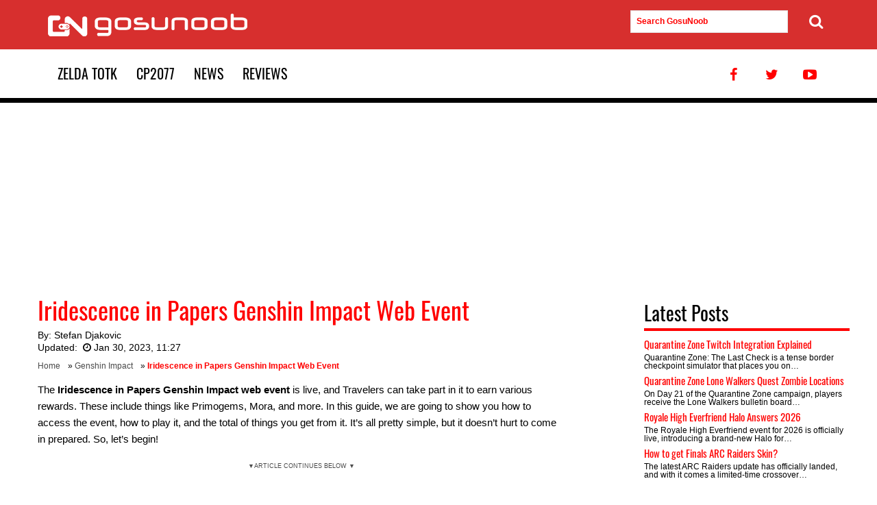

--- FILE ---
content_type: text/html; charset=UTF-8
request_url: https://www.gosunoob.com/genshin-impact/iridescence-papers-web-event/
body_size: 13346
content:
<!DOCTYPE html>
<!--[if IE 9]><html class="no-js ie9" lang="en-US"> <![endif]--><html lang="en-US"><head><meta charset="UTF-8" /><meta http-equiv="X-UA-Compatible" content="IE=edge" /><meta name="viewport" content="width=device-width, initial-scale=1" /><link rel="profile" href="http://gmpg.org/xfn/11" /> <script>const deferCallHandler = {
  get: function(jqFirstArg, jqProp) {
    return function(...secondArgs) {
      deferredInlineScripts.push({
        jqFirstArg,
        jqProp,
        secondArgs,
      });
    }
  }
};
const deferredInlineScripts = [];
window.jQuery = function(jqFirstArg) {
  return new Proxy(jqFirstArg, deferCallHandler);
}

document.addEventListener('DOMContentLoaded', function(){
  
  if ('fonts' in document) {
		/*document.fonts.load('1em Open Sans').then(function () {
			document.body.classList.add('open-sans-loaded');
		});*/
		document.fonts.load('1em Oswald').then(function () {
				serge_load_headings_font_class();
		});
		
	}
	// window.jQuery has now been properly assigned to the true jQuery object
  deferredInlineScripts.forEach(({ jqFirstArg, jqProp, secondArgs }) => {
    jQuery(jqFirstArg)[jqProp](...secondArgs);
  });
    jQuery( "#serge_commnents_show_button" ).on( "click", function() {
	  jQuery( ".serge_hidden_comments_container" ).toggle();
	});
  });</script> <link rel="apple-touch-icon-precomposed" href="https://cdn.gosu-noob.com/static/img/favicon-150x150.png" /><link rel="icon" href="https://cdn.gosu-noob.com/static/img/favicon-150x150.png" /><meta name='robots' content='index, follow, max-image-preview:large, max-snippet:-1, max-video-preview:-1' /><title>Iridescence in Papers Genshin Impact Web Event</title><meta name="description" content="Iridescence in Papers Genshin Impact Web Event guide explains the Genshin Impact Iridescence in Papers web event." /><link rel="canonical" href="https://www.gosunoob.com/genshin-impact/iridescence-papers-web-event/" /><meta property="og:locale" content="en_US" /><meta property="og:type" content="article" /><meta property="og:title" content="Iridescence in Papers Genshin Impact Web Event" /><meta property="og:description" content="Iridescence in Papers Genshin Impact Web Event guide explains the Genshin Impact Iridescence in Papers web event." /><meta property="og:url" content="https://www.gosunoob.com/genshin-impact/iridescence-papers-web-event/" /><meta property="og:site_name" content="GosuNoob.com Video Game News &amp; Guides" /><meta property="article:publisher" content="https://www.facebook.com/gosunoob/" /><meta property="article:published_time" content="2023-01-30T10:27:25+00:00" /><meta property="article:modified_time" content="2023-01-30T10:27:27+00:00" /><meta property="og:image" content="https://cdn.gosu-noob.com/static/img/1/2023/01/iridescence-in-papers-genshin-impact-web-event.jpg" /><meta property="og:image:width" content="640" /><meta property="og:image:height" content="360" /><meta property="og:image:type" content="image/jpeg" /><meta name="author" content="JoeTheBard" /><meta name="twitter:card" content="summary_large_image" /><meta name="twitter:creator" content="@BardtheJoe" /><meta name="twitter:site" content="@gosunoob" /><meta name="twitter:label1" content="Written by" /><meta name="twitter:data1" content="JoeTheBard" /><meta name="twitter:label2" content="Est. reading time" /><meta name="twitter:data2" content="2 minutes" /> <script type="application/ld+json" class="yoast-schema-graph">{"@context":"https://schema.org","@graph":[{"@type":"Article","@id":"https://www.gosunoob.com/genshin-impact/iridescence-papers-web-event/#article","isPartOf":{"@id":"https://www.gosunoob.com/genshin-impact/iridescence-papers-web-event/"},"author":{"name":"JoeTheBard","@id":"https://www.gosunoob.com/#/schema/person/1f7f4aa6b98d9dad9e3d1e260233aa5d"},"headline":"Iridescence in Papers Genshin Impact Web Event","datePublished":"2023-01-30T10:27:25+00:00","dateModified":"2023-01-30T10:27:27+00:00","mainEntityOfPage":{"@id":"https://www.gosunoob.com/genshin-impact/iridescence-papers-web-event/"},"wordCount":326,"commentCount":0,"publisher":{"@id":"https://www.gosunoob.com/#organization"},"image":{"@id":"https://www.gosunoob.com/genshin-impact/iridescence-papers-web-event/#primaryimage"},"thumbnailUrl":"https://cdn.gosu-noob.com/static/img/1/2023/01/iridescence-in-papers-genshin-impact-web-event.jpg","keywords":["genshin impact guides","news"],"articleSection":["Genshin Impact"],"inLanguage":"en-US","potentialAction":[{"@type":"CommentAction","name":"Comment","target":["https://www.gosunoob.com/genshin-impact/iridescence-papers-web-event/#respond"]}],"copyrightYear":"2023","copyrightHolder":{"@id":"https://www.gosunoob.com/#organization"}},{"@type":"WebPage","@id":"https://www.gosunoob.com/genshin-impact/iridescence-papers-web-event/","url":"https://www.gosunoob.com/genshin-impact/iridescence-papers-web-event/","name":"Iridescence in Papers Genshin Impact Web Event","isPartOf":{"@id":"https://www.gosunoob.com/#website"},"primaryImageOfPage":{"@id":"https://www.gosunoob.com/genshin-impact/iridescence-papers-web-event/#primaryimage"},"image":{"@id":"https://www.gosunoob.com/genshin-impact/iridescence-papers-web-event/#primaryimage"},"thumbnailUrl":"https://cdn.gosu-noob.com/static/img/1/2023/01/iridescence-in-papers-genshin-impact-web-event.jpg","datePublished":"2023-01-30T10:27:25+00:00","dateModified":"2023-01-30T10:27:27+00:00","description":"Iridescence in Papers Genshin Impact Web Event guide explains the Genshin Impact Iridescence in Papers web event.","breadcrumb":{"@id":"https://www.gosunoob.com/genshin-impact/iridescence-papers-web-event/#breadcrumb"},"inLanguage":"en-US","potentialAction":[{"@type":"ReadAction","target":["https://www.gosunoob.com/genshin-impact/iridescence-papers-web-event/"]}]},{"@type":"ImageObject","inLanguage":"en-US","@id":"https://www.gosunoob.com/genshin-impact/iridescence-papers-web-event/#primaryimage","url":"https://cdn.gosu-noob.com/static/img/1/2023/01/iridescence-in-papers-genshin-impact-web-event.jpg","contentUrl":"https://cdn.gosu-noob.com/static/img/1/2023/01/iridescence-in-papers-genshin-impact-web-event.jpg","width":640,"height":360,"caption":"iridescence in papers genshin impact web event"},{"@type":"BreadcrumbList","@id":"https://www.gosunoob.com/genshin-impact/iridescence-papers-web-event/#breadcrumb","itemListElement":[{"@type":"ListItem","position":1,"name":"Home","item":"https://www.gosunoob.com/"},{"@type":"ListItem","position":2,"name":"Genshin Impact","item":"https://www.gosunoob.com/genshin-impact/"},{"@type":"ListItem","position":3,"name":"Iridescence in Papers Genshin Impact Web Event"}]},{"@type":"WebSite","@id":"https://www.gosunoob.com/#website","url":"https://www.gosunoob.com/","name":"Gosunoob.com - Gaming News, Guides and Reviews","description":"Visual Guides for Gamers","publisher":{"@id":"https://www.gosunoob.com/#organization"},"potentialAction":[{"@type":"SearchAction","target":{"@type":"EntryPoint","urlTemplate":"https://www.gosunoob.com/?s={search_term_string}"},"query-input":{"@type":"PropertyValueSpecification","valueRequired":true,"valueName":"search_term_string"}}],"inLanguage":"en-US"},{"@type":"Organization","@id":"https://www.gosunoob.com/#organization","name":"GosuNoob.com","url":"https://www.gosunoob.com/","logo":{"@type":"ImageObject","inLanguage":"en-US","@id":"https://www.gosunoob.com/#/schema/logo/image/","url":"https://cdn.gosu-noob.com/static/img/1/2017/07/gosunoob-logo-square.jpg","contentUrl":"https://cdn.gosu-noob.com/static/img/1/2017/07/gosunoob-logo-square.jpg","width":520,"height":370,"caption":"GosuNoob.com"},"image":{"@id":"https://www.gosunoob.com/#/schema/logo/image/"},"sameAs":["https://www.facebook.com/gosunoob/","https://x.com/gosunoob","https://www.youtube.com/c/GosuNoob"],"publishingPrinciples":"https://www.gosunoob.com/us/","ownershipFundingInfo":"https://www.gosunoob.com/us/","actionableFeedbackPolicy":"https://www.gosunoob.com/privacy-policy/","correctionsPolicy":"https://www.gosunoob.com/contact-us/","ethicsPolicy":"https://www.gosunoob.com/privacy-policy/","diversityPolicy":"https://www.gosunoob.com/review-policy/"},{"@type":"Person","@id":"https://www.gosunoob.com/#/schema/person/1f7f4aa6b98d9dad9e3d1e260233aa5d","name":"Stefan Djakovic","image":{"@type":"ImageObject","inLanguage":"en-US","@id":"https://www.gosunoob.com/#/schema/person/image/","url":"https://cdn.gosu-noob.com/static/img/authors/joethebard.jpg","contentUrl":"https://secure.gravatar.com/avatar/940823650f9ba3f00d7c0490265cd5a20fbb4959419f41914d291c7157920051?s=96&d=mm&r=g","caption":"JoeTheBard"},"description":"A language teacher and video game enthusiast turned rogue, Joe is on a quest to become the ultimate gaming journalist. This is somewhat hampered by his belief that the golden age of gaming ended with the PlayStation One, but he doesn't let that stop him. His favorite games include Soul Reaver and Undertale. Other interests are D'n'D, dad rock, complaining about movies, and being the self-appointed office funny man, which nobody else agrees with.","sameAs":["https://x.com/BardtheJoe"],"url":"https://www.gosunoob.com/author/stefan-djakovic/"}]}</script> <link rel='dns-prefetch' href='//cdn.gosu-noob.com' /><link rel='dns-prefetch' href='//adservice.google.com' /><link rel='dns-prefetch' href='//www.googletagservices.com' /><link rel='dns-prefetch' href='//securepubads.g.doubleclick.net' /><link rel='dns-prefetch' href='//hb.vntsm.com' /><link rel='dns-prefetch' href='//fonts.googleapis.com' /><link rel='dns-prefetch' href='//mrb.upapi.net' /><link rel='dns-prefetch' href='//bucket1.mm-syringe.com' /><link rel='dns-prefetch' href='//cdn.digitru.st' /><link rel='dns-prefetch' href='//ajax.googleapis.com' /><link rel='dns-prefetch' href='//hb.vntsm.io' /><link rel='preconnect' href='//cdn.gosu-noob.com' /><link rel='preconnect' href='//www.googletagservices.com' /><link rel='preconnect' href='//hb.vntsm.com' /><link rel='preconnect' href='//hb.vntsm.io' /><link rel="alternate" type="application/rss+xml" title="GosuNoob.com Video Game News &amp; Guides &raquo; Feed" href="https://www.gosunoob.com/feed/" /><style id="litespeed-ccss">body{--wp--preset--color--black:#000;--wp--preset--color--cyan-bluish-gray:#abb8c3;--wp--preset--color--white:#fff;--wp--preset--color--pale-pink:#f78da7;--wp--preset--color--vivid-red:#cf2e2e;--wp--preset--color--luminous-vivid-orange:#ff6900;--wp--preset--color--luminous-vivid-amber:#fcb900;--wp--preset--color--light-green-cyan:#7bdcb5;--wp--preset--color--vivid-green-cyan:#00d084;--wp--preset--color--pale-cyan-blue:#8ed1fc;--wp--preset--color--vivid-cyan-blue:#0693e3;--wp--preset--color--vivid-purple:#9b51e0;--wp--preset--gradient--vivid-cyan-blue-to-vivid-purple:linear-gradient(135deg,rgba(6,147,227,1) 0%,#9b51e0 100%);--wp--preset--gradient--light-green-cyan-to-vivid-green-cyan:linear-gradient(135deg,#7adcb4 0%,#00d082 100%);--wp--preset--gradient--luminous-vivid-amber-to-luminous-vivid-orange:linear-gradient(135deg,rgba(252,185,0,1) 0%,rgba(255,105,0,1) 100%);--wp--preset--gradient--luminous-vivid-orange-to-vivid-red:linear-gradient(135deg,rgba(255,105,0,1) 0%,#cf2e2e 100%);--wp--preset--gradient--very-light-gray-to-cyan-bluish-gray:linear-gradient(135deg,#eee 0%,#a9b8c3 100%);--wp--preset--gradient--cool-to-warm-spectrum:linear-gradient(135deg,#4aeadc 0%,#9778d1 20%,#cf2aba 40%,#ee2c82 60%,#fb6962 80%,#fef84c 100%);--wp--preset--gradient--blush-light-purple:linear-gradient(135deg,#ffceec 0%,#9896f0 100%);--wp--preset--gradient--blush-bordeaux:linear-gradient(135deg,#fecda5 0%,#fe2d2d 50%,#6b003e 100%);--wp--preset--gradient--luminous-dusk:linear-gradient(135deg,#ffcb70 0%,#c751c0 50%,#4158d0 100%);--wp--preset--gradient--pale-ocean:linear-gradient(135deg,#fff5cb 0%,#b6e3d4 50%,#33a7b5 100%);--wp--preset--gradient--electric-grass:linear-gradient(135deg,#caf880 0%,#71ce7e 100%);--wp--preset--gradient--midnight:linear-gradient(135deg,#020381 0%,#2874fc 100%);--wp--preset--font-size--small:13px;--wp--preset--font-size--medium:20px;--wp--preset--font-size--large:36px;--wp--preset--font-size--x-large:42px;--wp--preset--spacing--20:.44rem;--wp--preset--spacing--30:.67rem;--wp--preset--spacing--40:1rem;--wp--preset--spacing--50:1.5rem;--wp--preset--spacing--60:2.25rem;--wp--preset--spacing--70:3.38rem;--wp--preset--spacing--80:5.06rem;--wp--preset--shadow--natural:6px 6px 9px rgba(0,0,0,.2);--wp--preset--shadow--deep:12px 12px 50px rgba(0,0,0,.4);--wp--preset--shadow--sharp:6px 6px 0px rgba(0,0,0,.2);--wp--preset--shadow--outlined:6px 6px 0px -3px rgba(255,255,255,1),6px 6px rgba(0,0,0,1);--wp--preset--shadow--crisp:6px 6px 0px rgba(0,0,0,1)}html{font-family:sans-serif;-webkit-text-size-adjust:100%;-ms-text-size-adjust:100%}body{margin:0}article,aside,figure,header,main,nav,section{display:block}a{background-color:transparent}strong{font-weight:700}h1{font-size:2em;margin:.67em 0}small{font-size:80%}img{border:0}figure{margin:1em 40px}button,input,textarea{color:inherit;font:inherit;margin:0}button{overflow:visible}button{text-transform:none}button,input[type=submit]{-webkit-appearance:button}button::-moz-focus-inner,input::-moz-focus-inner{border:0;padding:0}input{line-height:normal}input[type=checkbox]{box-sizing:border-box;padding:0}textarea{overflow:auto}html{font-family:sans-serif;-ms-text-size-adjust:100%;-webkit-text-size-adjust:100%}body{margin:0}article,aside,figure,header,main,nav,section{display:block}a{background-color:transparent}strong{font-weight:700}h1{font-size:2em;margin:.67em 0}small{font-size:80%}img{border:0}figure{margin:1em 40px}button,input,textarea{color:inherit;font:inherit;margin:0}button{overflow:visible}button{text-transform:none}button,input[type=submit]{-webkit-appearance:button}button::-moz-focus-inner,input::-moz-focus-inner{border:0;padding:0}input{line-height:normal}input[type=checkbox]{box-sizing:border-box;padding:0}textarea{overflow:auto}*{-webkit-box-sizing:border-box;-moz-box-sizing:border-box;box-sizing:border-box}*:before,*:after{-webkit-box-sizing:border-box;-moz-box-sizing:border-box;box-sizing:border-box}html{font-size:12px}body{font-family:sans-serif;font-size:15px;line-height:1.3;color:#000;background-color:#fff}input,button,textarea{font-family:inherit;font-size:inherit;line-height:inherit}a{color:red;text-decoration:none}figure{margin:0}img{vertical-align:middle}h1,h2,h3,.h5{font-family:Oswald-fallback,sans-serif;font-weight:500;line-height:1.1;color:inherit}h3 small{font-weight:400;line-height:1;color:#777}h1,h2,h3{margin-top:22px;margin-bottom:11px}h3 small{font-size:65%}.h5{margin-top:11px;margin-bottom:11px}h1{font-size:36px}h2{font-size:28px}h3{font-size:24px}.h5{font-size:15px}p{margin:0 0 22px;line-height:24px}small{font-size:87%}ul{margin-top:0;margin-bottom:11px;line-height:1.5}ul{list-style-type:none}.container{margin-right:auto;margin-left:auto;padding-left:15px;padding-right:15px}.container:before,.container:after{content:" ";display:table}.container:after{clear:both}@media (min-width:768px){.container{width:750px}}@media (min-width:992px){.container{width:970px}}@media (min-width:1200px){.container{width:1200px}}.row{margin-left:-15px;margin-right:-15px}.row:before,.row:after{content:" ";display:table}.row:after{clear:both}.col-md-3,.col-md-8{position:relative;min-height:1px;padding-left:15px;padding-right:15px}@media (min-width:992px){.col-md-3,.col-md-8{float:left}.col-md-3{width:25%}.col-md-8{width:66.66667%}.col-md-offset-1{margin-left:8.33333%}}label{display:inline-block;max-width:100%;margin-bottom:5px;font-weight:700}input[type=checkbox]{margin:4px 0 0;margin-top:1px;line-height:normal}.collapse{display:none}.navbar{position:relative;min-height:72px;margin-bottom:22px}@media (min-width:1199px){.navbar{min-height:120px}}.navbar:before,.navbar:after{content:" ";display:table}.navbar:after{clear:both}.navbar-header:before,.navbar-header:after{content:" ";display:table}.navbar-header:after{clear:both}@media (min-width:1200px){.navbar-header{float:left}}.navbar-collapse{overflow-x:visible;padding-right:15px;padding-left:15px;border-top:1px solid transparent;box-shadow:inset 0 1px 0 rgba(255,255,255,.1);-webkit-overflow-scrolling:touch}.navbar-collapse:before,.navbar-collapse:after{content:" ";display:table}.navbar-collapse:after{clear:both}@media (min-width:1200px){.navbar-collapse{width:auto;border-top:0;box-shadow:none}.navbar-collapse.collapse{display:block!important;height:auto!important;padding-bottom:0;overflow:visible!important}}.container>.navbar-collapse{margin-right:-15px;margin-left:-15px}@media (min-width:1200px){.container>.navbar-collapse{margin-right:0;margin-left:0}}.navbar-brand{float:left;padding:36px 15px;font-size:20px;line-height:22px;height:70px}.navbar-toggle{position:relative;float:right;margin-right:15px;padding:9px 10px;margin-top:43px;margin-bottom:43px;background-color:transparent;background-image:none;border:1px solid transparent;border-radius:4px}.navbar-toggle .icon-bar{display:block;width:22px;height:3px;border-radius:1px}.navbar-toggle .icon-bar+.icon-bar{margin-top:4px}@media (min-width:1200px){.navbar-toggle{display:none}}.navbar-nav{margin:24.5px -15px}.navbar-nav>li>a{line-height:22px;font-size:20px;font-family:Oswald,Oswald-fallback,sans-serif;display:inline-block;padding:24px 14px}@media (min-width:1200px){.navbar-nav{float:left;margin:0}.navbar-nav>li{float:left}.navbar-nav>li>a{padding-top:24px;padding-bottom:24px}}@media (min-width:1200px){.navbar-right{float:right!important;margin-right:-15px}}.navbar-default{background-color:#fff;border-color:#eee;margin-bottom:0}@media (min-width:1199px){.navbar-default{border-bottom:7px solid #000}}.navbar-default .navbar-brand{color:#000}.navbar-default .navbar-nav{position:relative}.navbar-default .navbar-nav>li>a{color:#000;position:relative;text-transform:uppercase}.navbar-default .navbar-toggle .icon-bar{background-color:#fff}.navbar-default .navbar-collapse{border-color:#eee}.clearfix:before,.clearfix:after{content:" ";display:table}.clearfix:after{clear:both}@-ms-viewport{width:device-width}.visible-lg-block{display:none!important}@media (min-width:1200px){.visible-lg-block{display:block!important}}.main-content-wrapper{margin-bottom:60px}html{box-sizing:border-box}*,*:before,*:after{box-sizing:inherit}body{background:#fff}img{height:auto;max-width:100%}.social-menu{margin:0;padding:0;display:inline-block}.social-menu li{display:inline-block}.social-menu li a:after{bottom:-7px!important}.ads-container{margin-top:10px;margin-bottom:10px}.navbar-header{width:100%;background-color:red;background-color:#d72f2e;position:relative}.navbar-header .search-form{padding-left:15px}.navbar-brand{background:url(/wp-content/themes/serge_gosunoob/img/logo.png) no-repeat 15px 50%;width:310px}.navbar-brand span{padding:0;margin:0;font-size:0;line-height:0;color:transparent;text-indent:-999999px;background-color:transparent}.navbar-nav{padding:0}.navbar-toggle{position:absolute;right:20px;top:20px;margin-top:0}.search-form ::-webkit-input-placeholder{color:red;font-weight:700}.search-form :-moz-placeholder{color:red;font-weight:700}.search-form ::-moz-placeholder{color:red;font-weight:700}.search-form :-ms-input-placeholder{color:red;font-weight:700}.search-form input{width:90%}.search-form button[type=submit]{position:absolute;right:-16px;padding-right:0;border:none}.search-form button[type=submit] i{font-size:22px}@media (max-width:1199px){#primary-menu.xmain-navigation li{width:49%;text-align:center;display:inline-block}.navbar-default .social-menu{display:none}}.breadcrumbs{margin-bottom:14px;line-height:18px}.breadcrumbs span{font-size:12px}.breadcrumbs strong{color:red}.breadcrumbs a{position:relative;color:#4a4a4a!important;padding-right:8px}button,input[type=submit]{background:red;background:#d72f2e;color:#fff;font-size:12px;font-size:.75rem;line-height:1;padding:.6em 1em .4em}input[type=text],input[type=email],textarea{color:#666;border:1px solid #e2e2e2;border-radius:0;padding:8px;font-size:12px}textarea{width:100%}a{color:red}a:visited{color:red}.navbar-default .social-menu li{float:left}.navbar-default .social-menu li a{color:red}.entry-content:before:before,.entry-content:before:after,.entry-content:after:before,.entry-content:after:after{content:" ";display:table}.entry-content:before:after,.entry-content:after:after{clear:both}.entry-content:after{clear:both}.sidebar{padding-top:30px;padding-bottom:30px;padding-left:0;padding-right:0}.widget ul{padding-left:0}.widget{margin:0 0 1.5em}.widget_latest_posts .entry-title{margin-top:0;margin-bottom:6px}.widget_latest_posts .entry-summary{font-size:12px;line-height:12px;margin-bottom:5px;margin-top:0}.widget_latest_posts .entry-summary p{line-height:12px;margin-bottom:10px}.widget_recent_comments .comment-author-link{color:#7e7e7e}.widget_recent_comments .recentcomments{font-size:14px}.post-entry{margin-bottom:60px}.byline{display:none}.single .byline,.group-blog .byline{display:inline}.entry-content,.entry-summary{margin:14px 0 0}.entry-title{color:red;margin-bottom:9px;margin-top:12px}.entry-header .entry-meta{font-size:14px;margin-bottom:8px}.entry-header .entry-meta a{color:#000}.entry-content{border-bottom:1px solid #eee;margin-bottom:10px}.entry-content h2{color:red;border-bottom:0 solid red;padding-bottom:10px}.entry-summary,.excerpt{font-size:12px;line-height:14px}.entry-summary p,.excerpt p{line-height:14px}.comment-notes{font-size:14px;color:#9a9a9a}.comment-form textarea{background-color:#e0e0e0}.comment-form .comment-form-author,.comment-form .comment-form-email,.comment-form .comment-form-url{display:block;width:32.5%;float:left}.comment-form .comment-form-author label,.comment-form .comment-form-email label{display:block;font-weight:500}.comment-form .comment-form-author input,.comment-form .comment-form-email input{width:100%}.comment-form .comment-form-email{margin:0 1%}.comment-form .submit{border:1px solid transparent;padding:14px 20px;font-size:18px}.comment-respond{margin-top:60px}.gallery{margin-bottom:1.5em}.gallery .gallery-icon{margin:15px}.gallery-item{display:inline-block;text-align:center;vertical-align:top;width:100%}.gallery-item img{width:100%;max-width:none}.gallery-columns-2 .gallery-item{max-width:50%}button::-moz-focus-inner{padding:0;border:0}[class^=icon-]:before{font-family:"theme-icons";font-style:normal;font-weight:400;speak:none;display:inline-block;text-decoration:inherit;width:1em;margin-right:.2em;text-align:center;font-variant:normal;text-transform:none;line-height:1em;margin-left:.2em;-webkit-font-smoothing:antialiased;-moz-osx-font-smoothing:grayscale}.icon-clock:before{content:'\e800'}.icon-search:before{content:'\e804'}.icon-twitter:before{content:'\f099'}.icon-facebook:before{content:'\f09a'}.icon-youtube-play:before{content:'\f16a'}.entry-content img{margin-bottom:10px}.entry-content .gallery-item img{padding-bottom:0}.ad-holder-mob-300{margin:10px auto 10px auto;width:100%}.ad-holder-mob-300 div{margin:0 auto}.mob-ad-break-text{font-size:9px;color:#4a4a4a;text-transform:uppercase;width:100%;text-align:center;height:12px}@media (min-width:768px){.mob-ad-break-text{display:none}}img.size-thumbnail{width:250px;height:140px}.main-content-wrapper{background-color:#fff}.widget_latest_posts .entry-summary p{margin-bottom:0}.sidebar{padding-top:0}.widget_latest_posts .widgettitle{border-bottom:4px solid red;padding-bottom:7px}.widget_latest_posts section{margin-bottom:7px}.serge_hidden_comments_container{display:none;width:100%;height:auto}.clearfix:before,.clearfix:after{content:" ";display:table}.clearfix:after{clear:both}.clearfix{*zoom:1}.recentcomments a{display:inline!important;padding:0!important;margin:0!important}.main-content-wrapper{background-color:#fff}.widget_latest_posts .entry-summary p{margin-bottom:0}.sidebar{padding-top:0}.widget_latest_posts .widgettitle{border-bottom:4px solid red;padding-bottom:7px}.widget_latest_posts section{margin-bottom:7px}@font-face {
    font-family: "Oswald-fallback";
    size-adjust: 81.65000000000005%;
    ascent-override: 160%;
    src: local("Arial");
}
.aligncenter{
    clear:both;
    display:block;
    margin-left:auto;
    margin-right:auto
}</style><link rel="preload" data-asynced="1" data-optimized="2" as="style" onload="this.onload=null;this.rel='stylesheet'" href="https://www.gosunoob.com/wp-content/litespeed/css/0cbc93e9a0a5d8cf1f2f48908caf8433.css?ver=ffab8" /><script src="[data-uri]" defer></script> <link rel='shortlink' href='https://www.gosunoob.com/?p=242837' /><meta name="generator" content="webp-uploads 2.6.1"> <script>var serge_is_desktop=false;
var serge_is_mobile=false;
if(window.matchMedia != "undefined" || window.msMatchMedia != "undefined")
{
    serge_is_desktop=window.matchMedia("screen and (min-width: 720px)").matches;
    serge_is_mobile=window.matchMedia("screen and (min-width: 320px)").matches && window.matchMedia("(max-width: 730px)").matches;
    if(!serge_is_desktop && !serge_is_mobile)
    {
        serge_is_mobile = true; // for screensize smaller than 320 - maybe should just disable ads here
    }
}
else if(window.matchMedia == "undefined" && window.msMatchMedia == "undefined")
{
    if(window.screen.width >= 720)
    {
        serge_is_desktop=true;
    }
    else if(window.screen.width >= 320 && window.screen.width <=730)
    {
        serge_is_mobile=true;
    }
    else
    {
        serge_is_mobile=true; // for screensize smaller than 320 - maybe should just disable ads here
    }
}

var serge_display_ads=true;
if(window.top.location.host != window.self.location.host) //provera da li smo u iframeu
{
    serge_display_ads=false;
}
function serge_load_headings_font_class()
{
	document.querySelectorAll('h1, h2, h3, h4, h5, h6').forEach(function(el, i){
		if(!el.classList.contains('oswald-loaded')) { el.classList.add('oswald-loaded'); }
	});            
}</script>  <script async src="https://www.googletagmanager.com/gtag/js?id=G-XRF80X2BNZ"></script> <script>window.dataLayer = window.dataLayer || [];
	  function gtag(){dataLayer.push(arguments);}
	  gtag('js', new Date());
		  gtag('config', 'G-XRF80X2BNZ', {
		  'dimension1': 'JoeTheBard'
		  
	  });</script> <script src="https://hb.vntsm.com/v4/live/vms/sites/gosunoob.com/index.js" defer data-deferred="1"></script> </head><body class="wp-singular post-template-default single single-post postid-242837 single-format-standard wp-theme-serge_gosunoob group-blog"><!--[if lte IE 8]><div style=clear:both;text-align:center;position:fixed;bottom:0;left:50%;margin-left:-490px;z-index:16180339887;><a
href="http://windows.microsoft.com/en-US/internet-explorer/products/ie/home?ocid=ie6_countdown_bannercode"><img
src=https://s3-eu-west-1.amazonaws.com/nb-processwire/update-browser.jpg border=0 height=50 width=980
alt="You are using an outdated browser. For a faster, safer browsing experience, upgrade for free today."></a></div>
<![endif]--><div id="preloader-wrapper"></div><div id="site-wrapper"><section class="header-site clearfix"><nav class="navbar navbar-default"><div class="navbar-header"><div class="container"><div class="row"><div class="col-md-3">
<a class="navbar-brand" href="https://www.gosunoob.com">
<span>GosuNoob.com Video Game News &amp; Guides</span>
</a></div><div class="col-md-3 visible-lg-block" style="float: right; margin-right: 50px; margin-top: 15px;"><form role="search" method="get" class="search-form visible-lg-block" action="https://www.gosunoob.com/">
<input type="text" name="s" value="" placeholder="Search GosuNoob" id="serge-search-input-text">
<button type="submit"><i class="icon-search"></i></button></form></div></div></div><button type="button" class="navbar-toggle collapsed" data-toggle="collapse" data-target="#navbar-collapse" aria-expanded="false">
<span class="icon-bar"></span>
<span class="icon-bar"></span>
<span class="icon-bar"></span>
</button></div><div class="container"><div class="collapse navbar-collapse" id="navbar-collapse"><ul id="primary-menu" class="nav navbar-nav xmain-navigation"><li id="menu-item-256345" class="menu-item menu-item-type-taxonomy menu-item-object-category menu-item-256345"><a href="https://www.gosunoob.com/zelda-tears-of-the-kindom/">Zelda TotK</a></li><li id="menu-item-171159" class="menu-item menu-item-type-taxonomy menu-item-object-category menu-item-171159"><a href="https://www.gosunoob.com/cyberpunk-2077/" title="Cyberpunk 2077">CP2077</a></li><li id="menu-item-97373" class="menu-item menu-item-type-taxonomy menu-item-object-category menu-item-97373"><a href="https://www.gosunoob.com/news/">News</a></li><li id="menu-item-163858" class="menu-item menu-item-type-taxonomy menu-item-object-category menu-item-163858"><a href="https://www.gosunoob.com/reviews/">Reviews</a></li></ul><ul class="nav navbar-nav navbar-right social-menu"><li><a href="https://www.facebook.com/gosunoob/" title="Facebook Profile page" class="hvr-float"><i class="icon-facebook"></i></a></li><li><a href="https://twitter.com/gosunoob" title="Twitter Profile" class="hvr-float"><i class="icon-twitter"></i></a></li><li><a href="https://www.youtube.com/c/GosuNoob" title="Youtube Channel" class="hvr-float"><i class="icon-youtube-play"></i></a></li></ul></div></div></nav></section><div id="wrapper-content" class="wrapper-content"><div id="reklama" class="ads-container container" role="banner"><div style="width: 970px; height: 250px; position: relative; margin: 0 auto; display: flex; align-items: center; justify-content: center;"><div id="slot-desktop_takeover"></div></div></div><div class="container main-content-wrapper"><div class="row"><main class="col-md-8 post-entry"><article id="post-242837" class="post-242837 post type-post status-publish format-standard has-post-thumbnail category-genshin-impact tag-genshin-impact-guides tag-news-2"><header class="entry-header"><h1 class="entry-title">Iridescence in Papers Genshin Impact Web Event</h1><div class="entry-meta"><div><span class="byline"> By: <span class="author vcard"><a class="url fn n" href="https://www.gosunoob.com/author/stefan-djakovic/" rel="author">Stefan Djakovic</a></span></span></div><span class="posted-on">Updated: <i class="icon-clock"></i><time datetime="2023-01-30T11:27:27+01:00">Jan 30, 2023, 11:27</time></span></div><p id="breadcrumbs" class="breadcrumbs"><span><span><a href="https://www.gosunoob.com/">Home</a></span> » <span><a href="https://www.gosunoob.com/genshin-impact/">Genshin Impact</a></span> » <span class="breadcrumb_last" aria-current="page"><strong>Iridescence in Papers Genshin Impact Web Event</strong></span></span></p></header><div class="entry-content clearfix"><p>The <strong>Iridescence in Papers Genshin Impact web event</strong> is live, and Travelers can take part in it to earn various rewards. These include things like Primogems, Mora, and more. In this guide, we are going to show you how to access the event, how to play it, and the total of things you get from it. It&#8217;s all pretty simple, but it doesn&#8217;t hurt to come in prepared. So, let&#8217;s begin!</p><div class="mob-ad-break-text" style="display: block;">&#9660;Article Continues Below &#9660;</div><div id="vm-av" class="vntsvideocontainer" style="width: 640px; margin: 0 auto; height: 385px; padding: 0; display: flex; align-items: center; justify-content: center;"></div><div id="vntsvideodivider" style="width:100%; height:10px;"></div><figure style="width:100%; min-height:405px;">
<a href="https://www.gosunoob.com/genshin-impact/iridescence-papers-web-event/attachment/iridescence-in-papers-genshin-impact-web-event/" rel="attachment"><img fetchpriority="high"  src="https://cdn.gosu-noob.com/static/img/1/2023/01/iridescence-in-papers-genshin-impact-web-event.webp" data-no-lazy="1"  alt="iridescence in papers genshin impact web event" width="640" height="360" class="aligncenter size-full wp-image-242838" /></a><figcaption>Iridescence in Papers Genshin Impact Web Event</figcaption></figure><h2>Genshin Impact Web Event Iridescence in Papers Guide</h2><p>To participate in the Iridescence in Papers Genshin Impact web event, all you have to do is go to <a href="http://hoyo.link/de0wBBAd" rel="noopener" target="_blank">this link</a>. Just be sure to use the login credentials of the account logged into Genshin Impact, or else you won&#8217;t really be able to get the rewards. The event will last from January 29th to February 7th, 2023. The aim of the game is to complete the paper cutouts of five different &#8220;levels.&#8221; These are called Decorous Harmon, Myriad of Lights, Crescendo, Blooming of Flowers on Paper, and Age of Flower Hues. Each stage requires fifty pieces of paper to finish, meaning that you&#8217;ll need a total of two hundred and fifty pieces of paper total.</p><div style="width: 728px; height: 90px; margin: 10px auto 10px auto;display: flex; align-items: center; justify-content: center;"><div id="slot-leaderboard-2"></div></div><p>So, how do you get more pieces of paper in the Genshin Impact Iridescence in Papers web event? Why, by completing daily challenges, of course. These include stuff like logging into the web event daily, logging into Genshin Impact daily, completing daily commissions, and so on. Nothing too difficult overall; you kinda just have to play the game. If you complete all of the challenges, you&#8217;ll earn about fifty pieces of paper a day. The rewards for finishing the whole event add up to a hundred and twenty Primogems, a hundred thousand Mora, eight Mystic Enhancement Ores and twelve Hero&#8217;s Wit. Pretty good haul for relatively little effort, I&#8217;d say.</p></div><footer class="entry-footer clearfix">
<span class="tags-links"><span class="caption">TAGS</span> <a href="https://www.gosunoob.com/tag/genshin-impact-guides/" rel="tag">genshin impact guides</a>, <a href="https://www.gosunoob.com/news/" rel="tag">news</a></span><div class="serge-author-bio clearfix" id="author-15"><div class="serge-author-image-circular"><img src="https://cdn.gosu-noob.com/static/img/authors/joethebard.jpg" alt="Author JoeTheBard profile picture" width=75 height=75 /></div><div class="serge-author-bio-container"><div class="serge-author-name">
Written by:
<a href="https://www.gosunoob.com/author/stefan-djakovic/" rel="author">Stefan Djakovic aka JoeTheBard</a></div><a href="https://twitter.com/BardtheJoe" title="Author Twitter Profile" class="hvr-float"><i class="icon-twitter"></i></a>
<a href="https://www.gosunoob.com" title="Contact author" class="hvr-float" id="serge_author_contact" rel="nofollow"><i class="icon-mail-alt"></i></a><div class="serge-author-bio-desc">A language teacher and video game enthusiast turned rogue, Joe is on a quest to become the ultimate gaming journalist. This is somewhat hampered by his belief that the golden age of gaming ended with the PlayStation One, but he doesn't let that stop him. His favorite games include Soul Reaver and Undertale. Other interests are D'n'D, dad rock, complaining about movies, and being the self-appointed office funny man, which nobody else agrees with.</div></div></div></footer></article><div class="post-navigation clearfix post-box"><h4 class="section-title">YOU MAY ALSO READ</h4><div class="previous-post post-nav-item">
<a href="https://www.gosunoob.com/pokemon-go/shadow-registeel/" rel="prev"><img width="370" height="90" src="https://cdn.gosu-noob.com/static/img/1/2023/01/pokemon-go-shadow-registeel-2023-370x90.jpg" class="attachment-gosunoob-more-content-thumb size-gosunoob-more-content-thumb wp-post-image" alt="pokemon go shadow registeel 2023" decoding="async" /><span class="label">PREVIOUS POST</span><span>Pokemon GO Shadow Registeel 2023</span></a></div><div class="next-post post-nav-item">
<a href="https://www.gosunoob.com/guides/doors-crucifix-explained/" rel="next"><img width="370" height="90" src="https://cdn.gosu-noob.com/static/img/1/2023/01/Doors-Crucifix-Explained-370x90.jpg" class="attachment-gosunoob-more-content-thumb size-gosunoob-more-content-thumb wp-post-image" alt="Doors Crucifix Explained" decoding="async" /><span class="label">NEXT POST</span><span>Doors Crucifix Explained</span></a></div></div><div id="comments" class="comments-area"><div id="respond" class="comment-respond"><h3 id="reply-title" class="comment-reply-title">Leave a Reply <small><a rel="nofollow" id="cancel-comment-reply-link" href="/genshin-impact/iridescence-papers-web-event/#respond" style="display:none;">Cancel reply</a></small></h3><form action="https://www.gosunoob.com/wp-comments-post.php" method="post" id="commentform" class="comment-form"><p class="comment-notes"><span id="email-notes">Your email address will not be published.</span> <span class="required-field-message">Required fields are marked <span class="required">*</span></span></p><p class="comment-form-author"><label for="author">Name <span class="required">*</span></label> <input id="author" name="author" type="text" value="" size="30" maxlength="245" autocomplete="name" required /></p><p class="comment-form-email"><label for="email">Email <span class="required">*</span></label> <input id="email" name="email" type="email" value="" size="30" maxlength="100" aria-describedby="email-notes" autocomplete="email" required /></p><p class="comment-form-url" style="height: 71px;"></p><p class="comment-form-cookies-consent"><input id="wp-comment-cookies-consent" name="wp-comment-cookies-consent" type="checkbox" value="yes" /> <label for="wp-comment-cookies-consent">Save my name, email, and website in this browser for the next time I comment.</label></p><p class="comment-form-comment"><label for="comment">Comment <span class="required">*</span></label><textarea id="comment" name="comment" cols="45" rows="8" maxlength="65525" required></textarea></p><p class="form-submit"><input name="submit" type="submit" id="submit" class="submit" value="Post Comment" /> <input type='hidden' name='comment_post_ID' value='242837' id='comment_post_ID' />
<input type='hidden' name='comment_parent' id='comment_parent' value='0' /></p></form></div></div><div id="serge_infs_container0" class="clearfix" style="height: auto;"></div></main><aside class="sidebar col-md-3 col-md-offset-1"><div class="widget widget_latest_posts"><h2 class="widgettitle">Latest Posts</h2><section><h3 class="entry-title h5">
<a href="https://www.gosunoob.com/guides/quarantine-zone-twitch-integration-explained/" title="Quarantine Zone Twitch Integration Explained">Quarantine Zone Twitch Integration Explained</a></h3><div class="entry-summary excerpt"><p>Quarantine Zone: The Last Check is a tense border checkpoint simulator that places you on&#8230;</p></div></section><section><h3 class="entry-title h5">
<a href="https://www.gosunoob.com/guides/find-zombies-lone-walkers-quest-quarantine-zone-last-check/" title="Quarantine Zone Lone Walkers Quest Zombie Locations">Quarantine Zone Lone Walkers Quest Zombie Locations</a></h3><div class="entry-summary excerpt"><p>On Day 21 of the Quarantine Zone campaign, players receive the Lone Walkers bulletin board&#8230;</p></div></section><section><h3 class="entry-title h5">
<a href="https://www.gosunoob.com/guides/royale-high-everfriend-halo-answers-2026/" title="Royale High Everfriend Halo Answers 2026">Royale High Everfriend Halo Answers 2026</a></h3><div class="entry-summary excerpt"><p>The Royale High Everfriend event for 2026 is officially live, introducing a brand-new Halo for&#8230;</p></div></section><section><h3 class="entry-title h5">
<a href="https://www.gosunoob.com/guides/how-to-get-finals-arc-raiders-skin/" title="How to get Finals ARC Raiders Skin?">How to get Finals ARC Raiders Skin?</a></h3><div class="entry-summary excerpt"><p>The latest ARC Raiders update has officially landed, and with it comes a limited-time crossover&#8230;</p></div></section></div><div class="ads-container" role="banner"><div style="width: 300px; height: 600px; position: relative;display: flex; align-items: center; justify-content: center;"><div id="slot-double-mpu-2"></div></div></div><div class="widget widget_recent_comments"><h2 class="widgettitle">Recent Comments</h2><ul id="recentcomments"><li class="recentcomments"><span class="comment-author-link">Gosu No0b</span> on <a href="https://www.gosunoob.com/guides/royale-high-everfriend-halo-answers-2026/comment-page-1/#comment-531322">Royale High Everfriend Halo Answers 2026</a></li><li class="recentcomments"><span class="comment-author-link">Gosu No0b</span> on <a href="https://www.gosunoob.com/guides/royale-high-everfriend-halo-answers-2026/comment-page-1/#comment-531321">Royale High Everfriend Halo Answers 2026</a></li><li class="recentcomments"><span class="comment-author-link">Gosu No0b</span> on <a href="https://www.gosunoob.com/guides/royale-high-everfriend-halo-answers-2026/comment-page-1/#comment-531320">Royale High Everfriend Halo Answers 2026</a></li><li class="recentcomments"><span class="comment-author-link">Gosu No0b</span> on <a href="https://www.gosunoob.com/guides/royale-high-everfriend-halo-answers-2026/comment-page-1/#comment-531319">Royale High Everfriend Halo Answers 2026</a></li><li class="recentcomments"><span class="comment-author-link">Gosu No0b</span> on <a href="https://www.gosunoob.com/guides/royale-high-everfriend-halo-answers-2026/comment-page-1/#comment-531318">Royale High Everfriend Halo Answers 2026</a></li></ul></div><div id="scroller-anchor" style="height: 0px;"></div><div class="ads-container" role="banner"><div id="scroller"><div style="width: 300px; height: 600px; position: relative;display: flex; align-items: center; justify-content: center;"><div id="slot-double-mpu-1"></div></div></div></div></aside></div></div></div><footer id="footer"><div class="container"><div class="text-center social-menu-container"><ul class="social-menu"><li><a href="https://twitter.com/gosunoob" title="Twitter Profile" class="hvr-float"><i class="icon-twitter"></i></a></li><li><a href="https://www.facebook.com/gosunoob/" title="Facebook Profile page" class="hvr-float"><i class="icon-facebook-squared"></i></a></li><li><a href="https://www.youtube.com/c/GosuNoob" title="Youtube Channel" class="hvr-float"><i class="icon-youtube-play"></i></a></li></ul></div><div class="text-center social-menu-container"><a href="https://www.opencritic.com" target="_blank" aria-label="Visit Opencritic"><img src="https://cdn.gosu-noob.com/static/img/logo_nobackground_white-110x60.png" style="height:60px; width:110px;" alt="Opencritic logo" loading="lazy" decoding="async" /></a></div><div class="row"><div class="col-md-9"><div class="sidebar clearfix"><div id="text-3" class="widget widget_text"><div class="textwidget"><p>GosuNoob.com Copyright &copy; 2012-2026 All Rights Reserved.</p><p>All content, including text, images and other media, provided on this site are owned by GNUB D.O.O. or affiliated Trademarks and protected by international copyright laws unless otherwise noted. The gosunoob.com content may not be used, reproduced or copied without the prior express written consent of gosunoob.com</p></div></div></div></div><div class="col-md-3"><div class="sidebar clearfix"></div></div></div></div><div id="subfooter"><div class="subfooter-menu"><ul><li class="page_item page-item-26794"><a href="https://www.gosunoob.com/us/">About Us</a></li><li class="page_item page-item-18370"><a href="https://www.gosunoob.com/contact-us/">Contact Us</a></li><li class="page_item page-item-20475"><a href="https://www.gosunoob.com/privacy-policy/">Privacy Policy</a></li><li class="page_item page-item-153069"><a href="https://www.gosunoob.com/review-policy/">Review Policy</a></li></ul></div></div></footer></div>
 <script type="speculationrules">{"prefetch":[{"source":"document","where":{"and":[{"href_matches":"/*"},{"not":{"href_matches":["/wp-*.php","/wp-admin/*","/static/img/1/*","/wp-content/*","/wp-content/plugins/*","/wp-content/themes/serge_gosunoob/*","/*\\?(.+)"]}},{"not":{"selector_matches":"a[rel~=\"nofollow\"]"}},{"not":{"selector_matches":".no-prefetch, .no-prefetch a"}}]},"eagerness":"conservative"}]}</script> <script data-optimized="1" src="https://www.gosunoob.com/wp-content/litespeed/js/8ccefa50265d5cdd6f410588be450b2f.js?ver=ffab8" defer></script></body></html>
<!-- Page optimized by LiteSpeed Cache @2026-01-15 06:04:07 -->

<!-- Page cached by LiteSpeed Cache 7.7 on 2026-01-15 06:04:07 -->
<!-- QUIC.cloud CCSS loaded ✅ /ccss/4c8c4b7c8ba188e8547460653dfc6c27.css -->